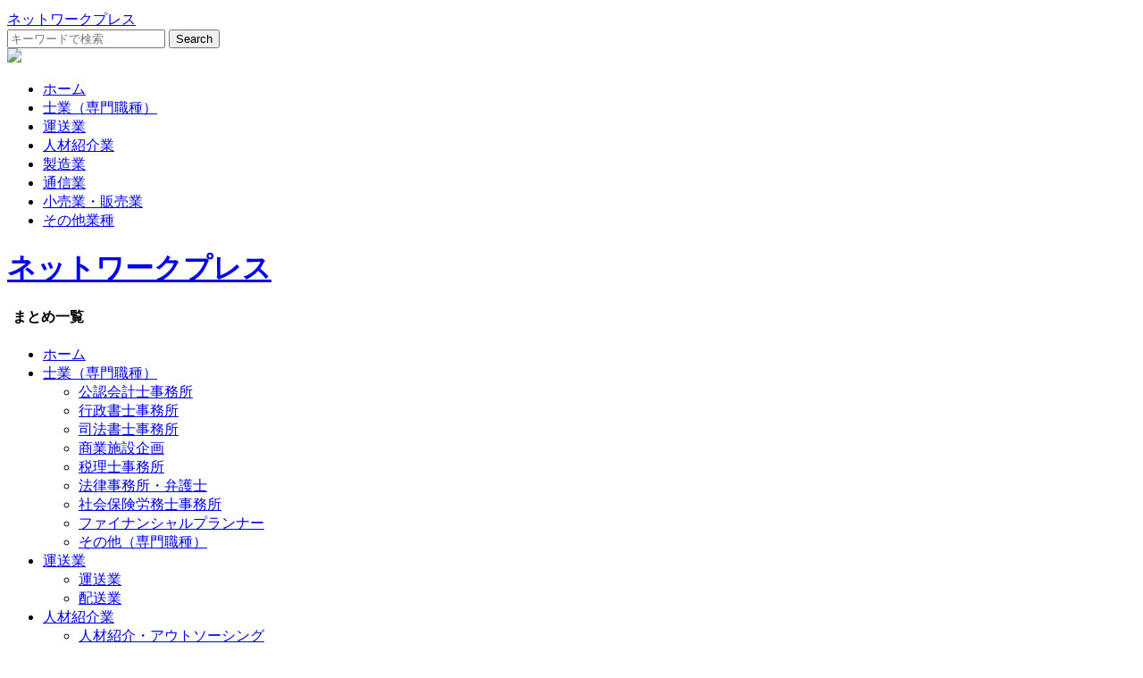

--- FILE ---
content_type: text/html; charset=UTF-8
request_url: http://www.brsparty.com/service/biyou_kenkou_iryou/%E6%A0%AA%E5%BC%8F%E4%BC%9A%E7%A4%BE%E7%AD%91%E5%BE%8C.html
body_size: 153
content:
<!DOCTYPE html>
<html dir="ltr" lang="ja">
<head>
<meta charset="UTF-8">
<meta http-equiv="refresh" content="0;URL=http://brsparty.com">
</head>
<body></body>
</html>
